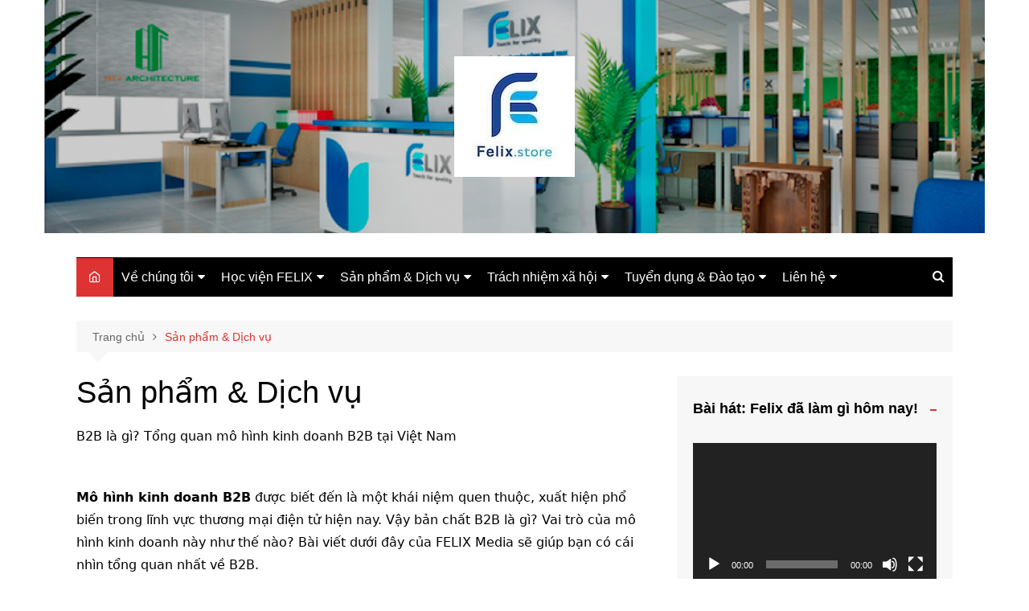

--- FILE ---
content_type: text/html; charset=UTF-8
request_url: https://felixgroup.vn/khach-hang-2/
body_size: 21872
content:
<!doctype html><html lang="vi"><head><meta charset="UTF-8"><meta name="viewport" content="width=device-width, initial-scale=1"><link rel="profile" href="http://gmpg.org/xfn/11"><title>Sản phẩm &#038; Dịch vụ &#8211; Công ty Cổ phần Giải pháp Công nghệ Felix</title><meta name='robots' content='max-image-preview:large' /><link rel="alternate" type="application/rss+xml" title="Dòng thông tin Công ty Cổ phần Giải pháp Công nghệ Felix &raquo;" href="https://felixgroup.vn/feed/" /><link rel="alternate" type="application/rss+xml" title="Dòng phản hồi Công ty Cổ phần Giải pháp Công nghệ Felix &raquo;" href="https://felixgroup.vn/comments/feed/" /> <script defer src="[data-uri]"></script> <style type="text/css">img.wp-smiley,
img.emoji {
	display: inline !important;
	border: none !important;
	box-shadow: none !important;
	height: 1em !important;
	width: 1em !important;
	margin: 0 0.07em !important;
	vertical-align: -0.1em !important;
	background: none !important;
	padding: 0 !important;
}</style><link rel='stylesheet' id='wp-block-library-css' href='https://felixgroup.vn/wp-includes/css/dist/block-library/style.min.css?ver=6.3.7' type='text/css' media='all' /><style id='wp-block-library-theme-inline-css' type='text/css'>.wp-block-audio figcaption{color:#555;font-size:13px;text-align:center}.is-dark-theme .wp-block-audio figcaption{color:hsla(0,0%,100%,.65)}.wp-block-audio{margin:0 0 1em}.wp-block-code{border:1px solid #ccc;border-radius:4px;font-family:Menlo,Consolas,monaco,monospace;padding:.8em 1em}.wp-block-embed figcaption{color:#555;font-size:13px;text-align:center}.is-dark-theme .wp-block-embed figcaption{color:hsla(0,0%,100%,.65)}.wp-block-embed{margin:0 0 1em}.blocks-gallery-caption{color:#555;font-size:13px;text-align:center}.is-dark-theme .blocks-gallery-caption{color:hsla(0,0%,100%,.65)}.wp-block-image figcaption{color:#555;font-size:13px;text-align:center}.is-dark-theme .wp-block-image figcaption{color:hsla(0,0%,100%,.65)}.wp-block-image{margin:0 0 1em}.wp-block-pullquote{border-bottom:4px solid;border-top:4px solid;color:currentColor;margin-bottom:1.75em}.wp-block-pullquote cite,.wp-block-pullquote footer,.wp-block-pullquote__citation{color:currentColor;font-size:.8125em;font-style:normal;text-transform:uppercase}.wp-block-quote{border-left:.25em solid;margin:0 0 1.75em;padding-left:1em}.wp-block-quote cite,.wp-block-quote footer{color:currentColor;font-size:.8125em;font-style:normal;position:relative}.wp-block-quote.has-text-align-right{border-left:none;border-right:.25em solid;padding-left:0;padding-right:1em}.wp-block-quote.has-text-align-center{border:none;padding-left:0}.wp-block-quote.is-large,.wp-block-quote.is-style-large,.wp-block-quote.is-style-plain{border:none}.wp-block-search .wp-block-search__label{font-weight:700}.wp-block-search__button{border:1px solid #ccc;padding:.375em .625em}:where(.wp-block-group.has-background){padding:1.25em 2.375em}.wp-block-separator.has-css-opacity{opacity:.4}.wp-block-separator{border:none;border-bottom:2px solid;margin-left:auto;margin-right:auto}.wp-block-separator.has-alpha-channel-opacity{opacity:1}.wp-block-separator:not(.is-style-wide):not(.is-style-dots){width:100px}.wp-block-separator.has-background:not(.is-style-dots){border-bottom:none;height:1px}.wp-block-separator.has-background:not(.is-style-wide):not(.is-style-dots){height:2px}.wp-block-table{margin:0 0 1em}.wp-block-table td,.wp-block-table th{word-break:normal}.wp-block-table figcaption{color:#555;font-size:13px;text-align:center}.is-dark-theme .wp-block-table figcaption{color:hsla(0,0%,100%,.65)}.wp-block-video figcaption{color:#555;font-size:13px;text-align:center}.is-dark-theme .wp-block-video figcaption{color:hsla(0,0%,100%,.65)}.wp-block-video{margin:0 0 1em}.wp-block-template-part.has-background{margin-bottom:0;margin-top:0;padding:1.25em 2.375em}</style><style id='classic-theme-styles-inline-css' type='text/css'>/*! This file is auto-generated */
.wp-block-button__link{color:#fff;background-color:#32373c;border-radius:9999px;box-shadow:none;text-decoration:none;padding:calc(.667em + 2px) calc(1.333em + 2px);font-size:1.125em}.wp-block-file__button{background:#32373c;color:#fff;text-decoration:none}</style><style id='global-styles-inline-css' type='text/css'>body{--wp--preset--color--black: #000000;--wp--preset--color--cyan-bluish-gray: #abb8c3;--wp--preset--color--white: #ffffff;--wp--preset--color--pale-pink: #f78da7;--wp--preset--color--vivid-red: #cf2e2e;--wp--preset--color--luminous-vivid-orange: #ff6900;--wp--preset--color--luminous-vivid-amber: #fcb900;--wp--preset--color--light-green-cyan: #7bdcb5;--wp--preset--color--vivid-green-cyan: #00d084;--wp--preset--color--pale-cyan-blue: #8ed1fc;--wp--preset--color--vivid-cyan-blue: #0693e3;--wp--preset--color--vivid-purple: #9b51e0;--wp--preset--gradient--vivid-cyan-blue-to-vivid-purple: linear-gradient(135deg,rgba(6,147,227,1) 0%,rgb(155,81,224) 100%);--wp--preset--gradient--light-green-cyan-to-vivid-green-cyan: linear-gradient(135deg,rgb(122,220,180) 0%,rgb(0,208,130) 100%);--wp--preset--gradient--luminous-vivid-amber-to-luminous-vivid-orange: linear-gradient(135deg,rgba(252,185,0,1) 0%,rgba(255,105,0,1) 100%);--wp--preset--gradient--luminous-vivid-orange-to-vivid-red: linear-gradient(135deg,rgba(255,105,0,1) 0%,rgb(207,46,46) 100%);--wp--preset--gradient--very-light-gray-to-cyan-bluish-gray: linear-gradient(135deg,rgb(238,238,238) 0%,rgb(169,184,195) 100%);--wp--preset--gradient--cool-to-warm-spectrum: linear-gradient(135deg,rgb(74,234,220) 0%,rgb(151,120,209) 20%,rgb(207,42,186) 40%,rgb(238,44,130) 60%,rgb(251,105,98) 80%,rgb(254,248,76) 100%);--wp--preset--gradient--blush-light-purple: linear-gradient(135deg,rgb(255,206,236) 0%,rgb(152,150,240) 100%);--wp--preset--gradient--blush-bordeaux: linear-gradient(135deg,rgb(254,205,165) 0%,rgb(254,45,45) 50%,rgb(107,0,62) 100%);--wp--preset--gradient--luminous-dusk: linear-gradient(135deg,rgb(255,203,112) 0%,rgb(199,81,192) 50%,rgb(65,88,208) 100%);--wp--preset--gradient--pale-ocean: linear-gradient(135deg,rgb(255,245,203) 0%,rgb(182,227,212) 50%,rgb(51,167,181) 100%);--wp--preset--gradient--electric-grass: linear-gradient(135deg,rgb(202,248,128) 0%,rgb(113,206,126) 100%);--wp--preset--gradient--midnight: linear-gradient(135deg,rgb(2,3,129) 0%,rgb(40,116,252) 100%);--wp--preset--font-size--small: 16px;--wp--preset--font-size--medium: 28px;--wp--preset--font-size--large: 32px;--wp--preset--font-size--x-large: 42px;--wp--preset--font-size--larger: 38px;--wp--preset--spacing--20: 0.44rem;--wp--preset--spacing--30: 0.67rem;--wp--preset--spacing--40: 1rem;--wp--preset--spacing--50: 1.5rem;--wp--preset--spacing--60: 2.25rem;--wp--preset--spacing--70: 3.38rem;--wp--preset--spacing--80: 5.06rem;--wp--preset--shadow--natural: 6px 6px 9px rgba(0, 0, 0, 0.2);--wp--preset--shadow--deep: 12px 12px 50px rgba(0, 0, 0, 0.4);--wp--preset--shadow--sharp: 6px 6px 0px rgba(0, 0, 0, 0.2);--wp--preset--shadow--outlined: 6px 6px 0px -3px rgba(255, 255, 255, 1), 6px 6px rgba(0, 0, 0, 1);--wp--preset--shadow--crisp: 6px 6px 0px rgba(0, 0, 0, 1);}:where(.is-layout-flex){gap: 0.5em;}:where(.is-layout-grid){gap: 0.5em;}body .is-layout-flow > .alignleft{float: left;margin-inline-start: 0;margin-inline-end: 2em;}body .is-layout-flow > .alignright{float: right;margin-inline-start: 2em;margin-inline-end: 0;}body .is-layout-flow > .aligncenter{margin-left: auto !important;margin-right: auto !important;}body .is-layout-constrained > .alignleft{float: left;margin-inline-start: 0;margin-inline-end: 2em;}body .is-layout-constrained > .alignright{float: right;margin-inline-start: 2em;margin-inline-end: 0;}body .is-layout-constrained > .aligncenter{margin-left: auto !important;margin-right: auto !important;}body .is-layout-constrained > :where(:not(.alignleft):not(.alignright):not(.alignfull)){max-width: var(--wp--style--global--content-size);margin-left: auto !important;margin-right: auto !important;}body .is-layout-constrained > .alignwide{max-width: var(--wp--style--global--wide-size);}body .is-layout-flex{display: flex;}body .is-layout-flex{flex-wrap: wrap;align-items: center;}body .is-layout-flex > *{margin: 0;}body .is-layout-grid{display: grid;}body .is-layout-grid > *{margin: 0;}:where(.wp-block-columns.is-layout-flex){gap: 2em;}:where(.wp-block-columns.is-layout-grid){gap: 2em;}:where(.wp-block-post-template.is-layout-flex){gap: 1.25em;}:where(.wp-block-post-template.is-layout-grid){gap: 1.25em;}.has-black-color{color: var(--wp--preset--color--black) !important;}.has-cyan-bluish-gray-color{color: var(--wp--preset--color--cyan-bluish-gray) !important;}.has-white-color{color: var(--wp--preset--color--white) !important;}.has-pale-pink-color{color: var(--wp--preset--color--pale-pink) !important;}.has-vivid-red-color{color: var(--wp--preset--color--vivid-red) !important;}.has-luminous-vivid-orange-color{color: var(--wp--preset--color--luminous-vivid-orange) !important;}.has-luminous-vivid-amber-color{color: var(--wp--preset--color--luminous-vivid-amber) !important;}.has-light-green-cyan-color{color: var(--wp--preset--color--light-green-cyan) !important;}.has-vivid-green-cyan-color{color: var(--wp--preset--color--vivid-green-cyan) !important;}.has-pale-cyan-blue-color{color: var(--wp--preset--color--pale-cyan-blue) !important;}.has-vivid-cyan-blue-color{color: var(--wp--preset--color--vivid-cyan-blue) !important;}.has-vivid-purple-color{color: var(--wp--preset--color--vivid-purple) !important;}.has-black-background-color{background-color: var(--wp--preset--color--black) !important;}.has-cyan-bluish-gray-background-color{background-color: var(--wp--preset--color--cyan-bluish-gray) !important;}.has-white-background-color{background-color: var(--wp--preset--color--white) !important;}.has-pale-pink-background-color{background-color: var(--wp--preset--color--pale-pink) !important;}.has-vivid-red-background-color{background-color: var(--wp--preset--color--vivid-red) !important;}.has-luminous-vivid-orange-background-color{background-color: var(--wp--preset--color--luminous-vivid-orange) !important;}.has-luminous-vivid-amber-background-color{background-color: var(--wp--preset--color--luminous-vivid-amber) !important;}.has-light-green-cyan-background-color{background-color: var(--wp--preset--color--light-green-cyan) !important;}.has-vivid-green-cyan-background-color{background-color: var(--wp--preset--color--vivid-green-cyan) !important;}.has-pale-cyan-blue-background-color{background-color: var(--wp--preset--color--pale-cyan-blue) !important;}.has-vivid-cyan-blue-background-color{background-color: var(--wp--preset--color--vivid-cyan-blue) !important;}.has-vivid-purple-background-color{background-color: var(--wp--preset--color--vivid-purple) !important;}.has-black-border-color{border-color: var(--wp--preset--color--black) !important;}.has-cyan-bluish-gray-border-color{border-color: var(--wp--preset--color--cyan-bluish-gray) !important;}.has-white-border-color{border-color: var(--wp--preset--color--white) !important;}.has-pale-pink-border-color{border-color: var(--wp--preset--color--pale-pink) !important;}.has-vivid-red-border-color{border-color: var(--wp--preset--color--vivid-red) !important;}.has-luminous-vivid-orange-border-color{border-color: var(--wp--preset--color--luminous-vivid-orange) !important;}.has-luminous-vivid-amber-border-color{border-color: var(--wp--preset--color--luminous-vivid-amber) !important;}.has-light-green-cyan-border-color{border-color: var(--wp--preset--color--light-green-cyan) !important;}.has-vivid-green-cyan-border-color{border-color: var(--wp--preset--color--vivid-green-cyan) !important;}.has-pale-cyan-blue-border-color{border-color: var(--wp--preset--color--pale-cyan-blue) !important;}.has-vivid-cyan-blue-border-color{border-color: var(--wp--preset--color--vivid-cyan-blue) !important;}.has-vivid-purple-border-color{border-color: var(--wp--preset--color--vivid-purple) !important;}.has-vivid-cyan-blue-to-vivid-purple-gradient-background{background: var(--wp--preset--gradient--vivid-cyan-blue-to-vivid-purple) !important;}.has-light-green-cyan-to-vivid-green-cyan-gradient-background{background: var(--wp--preset--gradient--light-green-cyan-to-vivid-green-cyan) !important;}.has-luminous-vivid-amber-to-luminous-vivid-orange-gradient-background{background: var(--wp--preset--gradient--luminous-vivid-amber-to-luminous-vivid-orange) !important;}.has-luminous-vivid-orange-to-vivid-red-gradient-background{background: var(--wp--preset--gradient--luminous-vivid-orange-to-vivid-red) !important;}.has-very-light-gray-to-cyan-bluish-gray-gradient-background{background: var(--wp--preset--gradient--very-light-gray-to-cyan-bluish-gray) !important;}.has-cool-to-warm-spectrum-gradient-background{background: var(--wp--preset--gradient--cool-to-warm-spectrum) !important;}.has-blush-light-purple-gradient-background{background: var(--wp--preset--gradient--blush-light-purple) !important;}.has-blush-bordeaux-gradient-background{background: var(--wp--preset--gradient--blush-bordeaux) !important;}.has-luminous-dusk-gradient-background{background: var(--wp--preset--gradient--luminous-dusk) !important;}.has-pale-ocean-gradient-background{background: var(--wp--preset--gradient--pale-ocean) !important;}.has-electric-grass-gradient-background{background: var(--wp--preset--gradient--electric-grass) !important;}.has-midnight-gradient-background{background: var(--wp--preset--gradient--midnight) !important;}.has-small-font-size{font-size: var(--wp--preset--font-size--small) !important;}.has-medium-font-size{font-size: var(--wp--preset--font-size--medium) !important;}.has-large-font-size{font-size: var(--wp--preset--font-size--large) !important;}.has-x-large-font-size{font-size: var(--wp--preset--font-size--x-large) !important;}
.wp-block-navigation a:where(:not(.wp-element-button)){color: inherit;}
:where(.wp-block-post-template.is-layout-flex){gap: 1.25em;}:where(.wp-block-post-template.is-layout-grid){gap: 1.25em;}
:where(.wp-block-columns.is-layout-flex){gap: 2em;}:where(.wp-block-columns.is-layout-grid){gap: 2em;}
.wp-block-pullquote{font-size: 1.5em;line-height: 1.6;}</style><link rel='stylesheet' id='contact-form-7-css' href='https://felixgroup.vn/wp-content/cache/autoptimize/autoptimize_single_3fd2afa98866679439097f4ab102fe0a.php?ver=5.9.8' type='text/css' media='all' /><link rel='stylesheet' id='cmplz-general-css' href='https://felixgroup.vn/wp-content/plugins/complianz-gdpr/assets/css/cookieblocker.min.css?ver=1714907198' type='text/css' media='all' /><link rel='stylesheet' id='cream-magazine-style-css' href='https://felixgroup.vn/wp-content/themes/cream-magazine/style.css?ver=2.1.7' type='text/css' media='all' /><link rel='stylesheet' id='fontAwesome-4-css' href='https://felixgroup.vn/wp-content/themes/cream-magazine/assets/dist/fonts/fontAwesome/fontAwesome.min.css?ver=2.1.7' type='text/css' media='all' /><link rel='stylesheet' id='feather-icons-css' href='https://felixgroup.vn/wp-content/themes/cream-magazine/assets/dist/fonts/feather/feather.min.css?ver=2.1.7' type='text/css' media='all' /><link rel='stylesheet' id='cream-magazine-main-css' href='https://felixgroup.vn/wp-content/cache/autoptimize/autoptimize_single_4e1f79fd112f61e50216a11b05fc5afb.php?ver=2.1.7' type='text/css' media='all' /><link rel='stylesheet' id='universal-google-adsense-and-ads-manager-css' href='https://felixgroup.vn/wp-content/cache/autoptimize/autoptimize_single_7d32f6b8dd4050240131eb5824236efa.php?ver=1.1.8' type='text/css' media='all' /> <script type='text/javascript' src='https://felixgroup.vn/wp-includes/js/jquery/jquery.min.js?ver=3.7.0' id='jquery-core-js'></script> <script defer type='text/javascript' src='https://felixgroup.vn/wp-includes/js/jquery/jquery-migrate.min.js?ver=3.4.1' id='jquery-migrate-js'></script> <link rel="https://api.w.org/" href="https://felixgroup.vn/wp-json/" /><link rel="alternate" type="application/json" href="https://felixgroup.vn/wp-json/wp/v2/pages/2574" /><link rel="EditURI" type="application/rsd+xml" title="RSD" href="https://felixgroup.vn/xmlrpc.php?rsd" /><meta name="generator" content="WordPress 6.3.7" /><link rel="canonical" href="https://felixgroup.vn/khach-hang-2/" /><link rel='shortlink' href='https://felixgroup.vn/?p=2574' /><link rel="alternate" type="application/json+oembed" href="https://felixgroup.vn/wp-json/oembed/1.0/embed?url=https%3A%2F%2Ffelixgroup.vn%2Fkhach-hang-2%2F" /><link rel="alternate" type="text/xml+oembed" href="https://felixgroup.vn/wp-json/oembed/1.0/embed?url=https%3A%2F%2Ffelixgroup.vn%2Fkhach-hang-2%2F&#038;format=xml" /><style></style><style>a:focus{outline:none !important;}a:hover{text-decoration:none !important;}button,input[type="button"],input[type="reset"],input[type="submit"],.primary-navigation > ul > li.home-btn,.cm_header_lay_three .primary-navigation > ul > li.home-btn,.news_ticker_wrap .ticker_head,#toTop,.section-title h2::after,.sidebar-widget-area .widget .widget-title h2::after,.footer-widget-container .widget .widget-title h2::after,#comments div#respond h3#reply-title::after,#comments h2.comments-title:after,.post_tags a,.owl-carousel .owl-nav button.owl-prev,.owl-carousel .owl-nav button.owl-next,.cm_author_widget .author-detail-link a,.error_foot form input[type="submit"],.widget_search form input[type="submit"],.header-search-container input[type="submit"],.trending_widget_carousel .owl-dots button.owl-dot,.pagination .page-numbers.current,.post-navigation .nav-links .nav-previous a,.post-navigation .nav-links .nav-next a,#comments form input[type="submit"],footer .widget.widget_search form input[type="submit"]:hover,.widget_product_search .woocommerce-product-search button[type="submit"],.woocommerce ul.products li.product .button,.woocommerce .woocommerce-pagination ul.page-numbers li span.current,.woocommerce .product div.summary .cart button.single_add_to_cart_button,.woocommerce .product div.woocommerce-tabs div.panel #reviews #review_form_wrapper .comment-form p.form-submit .submit,.woocommerce .product section.related > h2::after,.woocommerce .cart .button:hover,.woocommerce .cart .button:focus,.woocommerce .cart input.button:hover,.woocommerce .cart input.button:focus,.woocommerce #respond input#submit:hover,.woocommerce #respond input#submit:focus,.woocommerce button.button:hover,.woocommerce button.button:focus,.woocommerce input.button:hover,.woocommerce input.button:focus,.woocommerce #respond input#submit.alt:hover,.woocommerce a.button.alt:hover,.woocommerce button.button.alt:hover,.woocommerce input.button.alt:hover,.woocommerce a.remove:hover,.woocommerce-account .woocommerce-MyAccount-navigation ul li.is-active a,.woocommerce a.button:hover,.woocommerce a.button:focus,.widget_product_tag_cloud .tagcloud a:hover,.widget_product_tag_cloud .tagcloud a:focus,.woocommerce .widget_price_filter .price_slider_wrapper .ui-slider .ui-slider-handle,.error_page_top_portion,.primary-navigation ul li a span.menu-item-description{background-color:#dd3333}a:hover,.post_title h2 a:hover,.post_title h2 a:focus,.post_meta li a:hover,.post_meta li a:focus,ul.social-icons li a[href*=".com"]:hover::before,.ticker_carousel .owl-nav button.owl-prev i,.ticker_carousel .owl-nav button.owl-next i,.news_ticker_wrap .ticker_items .item a:hover,.news_ticker_wrap .ticker_items .item a:focus,.cm_banner .post_title h2 a:hover,.cm_banner .post_meta li a:hover,.cm_middle_post_widget_one .post_title h2 a:hover,.cm_middle_post_widget_one .post_meta li a:hover,.cm_middle_post_widget_three .post_thumb .post-holder a:hover,.cm_middle_post_widget_three .post_thumb .post-holder a:focus,.cm_middle_post_widget_six .middle_widget_six_carousel .item .card .card_content a:hover,.cm_middle_post_widget_six .middle_widget_six_carousel .item .card .card_content a:focus,.cm_post_widget_twelve .card .post-holder a:hover,.cm_post_widget_twelve .card .post-holder a:focus,.cm_post_widget_seven .card .card_content a:hover,.cm_post_widget_seven .card .card_content a:focus,.copyright_section a:hover,.footer_nav ul li a:hover,.breadcrumb ul li:last-child span,.pagination .page-numbers:hover,#comments ol.comment-list li article footer.comment-meta .comment-metadata span.edit-link a:hover,#comments ol.comment-list li article .reply a:hover,.social-share ul li a:hover,ul.social-icons li a:hover,ul.social-icons li a:focus,.woocommerce ul.products li.product a:hover,.woocommerce ul.products li.product .price,.woocommerce .woocommerce-pagination ul.page-numbers li a.page-numbers:hover,.woocommerce div.product p.price,.woocommerce div.product span.price,.video_section .video_details .post_title h2 a:hover,.primary-navigation.dark li a:hover,footer .footer_inner a:hover,.footer-widget-container ul.post_meta li:hover span,.footer-widget-container ul.post_meta li:hover a,ul.post_meta li a:hover,.cm-post-widget-two .big-card .post-holder .post_title h2 a:hover,.cm-post-widget-two .big-card .post_meta li a:hover,.copyright_section .copyrights a,.breadcrumb ul li a:hover,.breadcrumb ul li a:hover span{color:#dd3333}.ticker_carousel .owl-nav button.owl-prev,.ticker_carousel .owl-nav button.owl-next,.error_foot form input[type="submit"],.widget_search form input[type="submit"],.pagination .page-numbers:hover,#comments form input[type="submit"],.social-share ul li a:hover,.header-search-container .search-form-entry,.widget_product_search .woocommerce-product-search button[type="submit"],.woocommerce .woocommerce-pagination ul.page-numbers li span.current,.woocommerce .woocommerce-pagination ul.page-numbers li a.page-numbers:hover,.woocommerce a.remove:hover,.ticker_carousel .owl-nav button.owl-prev:hover,.ticker_carousel .owl-nav button.owl-next:hover,footer .widget.widget_search form input[type="submit"]:hover,.trending_widget_carousel .owl-dots button.owl-dot,.the_content blockquote,.widget_tag_cloud .tagcloud a:hover{border-color:#dd3333}header .mask{background-color:rgba(0,0,0,0.2);}header.cm-header-style-one{background-image:url(https://felixgroup.vn/wp-content/uploads/2021/04/cropped-Anh-chup-Man-hinh-2021-04-26-luc-11.12.52-SA.png);}.site-description{color:#000000;}body{font-family:Arial,sans-serif;font-weight:inherit;}h1,h2,h3,h4,h5,h6,.site-title{font-family:Arial,sans-serif;font-weight:inherit;}.entry_cats ul.post-categories li a{background-color:#FF3D00;color:#fff;}.entry_cats ul.post-categories li a:hover{background-color:#010101;color:#fff;}.the_content a{color:#FF3D00;}.the_content a:hover{color:#010101;}.post-display-grid .card_content .cm-post-excerpt{margin-top:15px;}</style><style type="text/css">.site-title,
				.site-description {
					position: absolute;
					clip: rect(1px, 1px, 1px, 1px);
				}</style><link rel="icon" href="https://felixgroup.vn/wp-content/uploads/2021/02/cropped-74527627_109651660487875_7248474794876731392_n-1-32x32.jpg" sizes="32x32" /><link rel="icon" href="https://felixgroup.vn/wp-content/uploads/2021/02/cropped-74527627_109651660487875_7248474794876731392_n-1-192x192.jpg" sizes="192x192" /><link rel="apple-touch-icon" href="https://felixgroup.vn/wp-content/uploads/2021/02/cropped-74527627_109651660487875_7248474794876731392_n-1-180x180.jpg" /><meta name="msapplication-TileImage" content="https://felixgroup.vn/wp-content/uploads/2021/02/cropped-74527627_109651660487875_7248474794876731392_n-1-270x270.jpg" /></head><body class="page-template-default page page-id-2574 wp-custom-logo wp-embed-responsive right-sidebar boxed"> <a class="skip-link screen-reader-text" href="#content">Chuyển đến phần nội dung</a><div class="page-wrapper"><header class="general-header cm_header-five"><div class="top-header" style="background-image: url(https://felixgroup.vn/wp-content/uploads/2021/04/cropped-Anh-chup-Man-hinh-2021-04-26-luc-11.12.52-SA.png);"><div class="logo-container"><div class="logo"> <a href="https://felixgroup.vn/" class="custom-logo-link" rel="home"><img width="150" height="150" src="https://felixgroup.vn/wp-content/uploads/2024/05/cropped-cropped-Ban-sao-logo-Felix.store_.jpg" class="custom-logo" alt="Công ty Cổ phần Giải pháp Công nghệ Felix" decoding="async" /></a></div></div><div class="mask"></div></div><div class="navigation-container"><div class="cm-container"><nav class="main-navigation"><div id="main-nav" class="primary-navigation"><ul id="menu-menu-chinh" class=""><li class="home-btn"><a href="https://felixgroup.vn/"><i class="feather icon-home" aria-hidden="true"></i></a></li><li id="menu-item-3124" class="menu-item menu-item-type-post_type menu-item-object-page menu-item-has-children menu-item-3124"><a href="https://felixgroup.vn/ve-chung-toi-2/">Về chúng tôi</a><ul class="sub-menu"><li id="menu-item-1766" class="menu-item menu-item-type-post_type menu-item-object-page menu-item-home menu-item-1766"><a href="https://felixgroup.vn/logo-slogan/">Logo – Slogan</a></li><li id="menu-item-3106" class="menu-item menu-item-type-post_type menu-item-object-post menu-item-has-children menu-item-3106"><a href="https://felixgroup.vn/ve-chung-toi/su-menh-tam-nhin-linh-vuc-hoat-dong-felix-store/">Sứ mệnh – Tầm nhìn – Lĩnh vực hoạt động</a><ul class="sub-menu"><li id="menu-item-3119" class="menu-item menu-item-type-post_type menu-item-object-post menu-item-3119"><a href="https://felixgroup.vn/ve-chung-toi/he-sinh-thai-phuc-vu-doanh-nghiep-cua-felix-store/">Hệ sinh thái phục vụ Doanh nghiệp của Felix.store</a></li></ul></li><li id="menu-item-2146" class="menu-item menu-item-type-post_type menu-item-object-page menu-item-2146"><a href="https://felixgroup.vn/danh-cho-vip-buyers/">Dành cho VIP Buyers</a></li><li id="menu-item-2147" class="menu-item menu-item-type-post_type menu-item-object-page menu-item-2147"><a href="https://felixgroup.vn/danh-cho-suppliers/">Dành cho Gold Suppliers</a></li><li id="menu-item-2515" class="menu-item menu-item-type-post_type menu-item-object-post menu-item-2515"><a href="https://felixgroup.vn/san-tmdt/nguoi-dung-felix-flatform/">Người dùng FELIX FLATFORM</a></li><li id="menu-item-1763" class="menu-item menu-item-type-post_type menu-item-object-page menu-item-1763"><a href="https://felixgroup.vn/san-tmdt/">Felix B2S2C E-commerce Flatform</a></li><li id="menu-item-2570" class="menu-item menu-item-type-post_type menu-item-object-page menu-item-2570"><a href="https://felixgroup.vn/nguyen-van-toan-co-la-ai/">Nguyễn Văn Toàn Cơ là ai?</a></li><li id="menu-item-2235" class="menu-item menu-item-type-post_type menu-item-object-page menu-item-2235"><a href="https://felixgroup.vn/nhan-su-chu-chot/">Nhân sự chủ chốt</a></li><li id="menu-item-2631" class="menu-item menu-item-type-post_type menu-item-object-post menu-item-2631"><a href="https://felixgroup.vn/hoc-vien/felix-growth-timeline/">FELIX Growth Timeline</a></li><li id="menu-item-2399" class="menu-item menu-item-type-post_type menu-item-object-post menu-item-2399"><a href="https://felixgroup.vn/ve-chung-toi/gioi-thieu/">Giới thiệu chung</a></li><li id="menu-item-2234" class="menu-item menu-item-type-post_type menu-item-object-page menu-item-2234"><a href="https://felixgroup.vn/giai-thuong-danh-hieu/">Giải thưởng – Danh hiệu</a></li><li id="menu-item-2945" class="menu-item menu-item-type-post_type menu-item-object-post menu-item-2945"><a href="https://felixgroup.vn/ve-chung-toi/chao-mung-nha-ban-hang-va-nha-mua-hang-den-voi-felix-store-cho-si-so-1-danh-cho-san-pham-viet-nam/">Chào mừng Nhà bán hàng và Nhà mua hàng đến với Felix.store – Chợ sỉ số 1 dành cho sản phẩm Việt Nam!</a></li><li id="menu-item-2427" class="menu-item menu-item-type-post_type menu-item-object-post menu-item-2427"><a href="https://felixgroup.vn/hoc-vien/ve-chung-toi-about-felix-b2b-e-commerce/">Về chúng tôi – About Felix B2B E-Commerce</a></li></ul></li><li id="menu-item-1764" class="menu-item menu-item-type-post_type menu-item-object-page menu-item-has-children menu-item-1764"><a href="https://felixgroup.vn/hoc-vien/">Học viện FELIX</a><ul class="sub-menu"><li id="menu-item-2134" class="menu-item menu-item-type-post_type menu-item-object-post menu-item-2134"><a href="https://felixgroup.vn/san-pham-dich-vu/khoa-hoc-ke-toan-danh-cho-chu-doanh-nghiep/">KHÓA HỌC KẾ TOÁN DÀNH CHO CHỦ DOANH NGHIỆP</a></li><li id="menu-item-2135" class="menu-item menu-item-type-post_type menu-item-object-post menu-item-2135"><a href="https://felixgroup.vn/san-pham-dich-vu/khoa-hoc-chay-quang-cao-facebook/">KHÓA HỌC CHẠY QUẢNG CÁO FACEBOOK</a></li><li id="menu-item-2136" class="menu-item menu-item-type-post_type menu-item-object-post menu-item-2136"><a href="https://felixgroup.vn/san-pham-dich-vu/khoa-hoc-kinh-doanh-bao-hiem-tren-thuong-mai-dien-tu-b2b/">KHÓA HỌC KINH DOANH BẢO HIỂM TRÊN THƯƠNG MẠI ĐIỆN TỬ B2B</a></li><li id="menu-item-2137" class="menu-item menu-item-type-post_type menu-item-object-post menu-item-2137"><a href="https://felixgroup.vn/san-pham-dich-vu/khoa-hoc-ban-hang-thuong-mai-dien-tu-b2b/">KHÓA HỌC BÁN HÀNG THƯƠNG MẠI ĐIỆN TỬ B2B</a></li></ul></li><li id="menu-item-2578" class="menu-item menu-item-type-post_type menu-item-object-page current-menu-item page_item page-item-2574 current_page_item menu-item-has-children menu-item-2578"><a href="https://felixgroup.vn/khach-hang-2/" aria-current="page">Sản phẩm &#038; Dịch vụ</a><ul class="sub-menu"><li id="menu-item-2595" class="menu-item menu-item-type-post_type menu-item-object-post menu-item-2595"><a href="https://felixgroup.vn/hoc-vien/khach-hang-b2b/">Khách hàng B2B</a></li><li id="menu-item-2594" class="menu-item menu-item-type-post_type menu-item-object-post menu-item-2594"><a href="https://felixgroup.vn/hoc-vien/khach-hang-b2c/">Khách hàng B2C</a></li><li id="menu-item-2593" class="menu-item menu-item-type-post_type menu-item-object-post menu-item-2593"><a href="https://felixgroup.vn/hoc-vien/khach-hang-s2b/">Khách hàng S2B</a></li><li id="menu-item-2592" class="menu-item menu-item-type-post_type menu-item-object-post menu-item-2592"><a href="https://felixgroup.vn/hoc-vien/khach-hang-s2c/">Khách hàng S2C</a></li></ul></li><li id="menu-item-1906" class="menu-item menu-item-type-post_type menu-item-object-page menu-item-has-children menu-item-1906"><a href="https://felixgroup.vn/goc-nhan-su/">Trách nhiệm xã hội</a><ul class="sub-menu"><li id="menu-item-2755" class="menu-item menu-item-type-post_type menu-item-object-page menu-item-2755"><a href="https://felixgroup.vn/quyet-dinh-ky-luat-lao-dong/">Quyết định kỷ luật lao động</a></li><li id="menu-item-2217" class="menu-item menu-item-type-post_type menu-item-object-page menu-item-has-children menu-item-2217"><a href="https://felixgroup.vn/tuyen-dung/">Tuyển dụng</a><ul class="sub-menu"><li id="menu-item-2164" class="menu-item menu-item-type-post_type menu-item-object-post menu-item-2164"><a href="https://felixgroup.vn/hoc-vien/thong-bao-tuyen-dung-thang-08-2022/">Thông báo tuyển dụng tháng 08.2022</a></li><li id="menu-item-1806" class="menu-item menu-item-type-post_type menu-item-object-page menu-item-1806"><a href="https://felixgroup.vn/doi-tac-kinh-doanh/">Thông báo tuyển dụng tháng 4.2022</a></li></ul></li><li id="menu-item-2216" class="menu-item menu-item-type-post_type menu-item-object-page menu-item-has-children menu-item-2216"><a href="https://felixgroup.vn/tan-man-ky-yeu/">Tản mạn – Kỷ yếu</a><ul class="sub-menu"><li id="menu-item-2369" class="menu-item menu-item-type-post_type menu-item-object-page menu-item-2369"><a href="https://felixgroup.vn/tan-man-2022/">Tản mạn 2022</a></li><li id="menu-item-2189" class="menu-item menu-item-type-post_type menu-item-object-page menu-item-2189"><a href="https://felixgroup.vn/ky-yeu-thang-07-2022/">Kỷ yếu tháng 07.2022</a></li><li id="menu-item-2100" class="menu-item menu-item-type-post_type menu-item-object-page menu-item-2100"><a href="https://felixgroup.vn/tan-man-thang-6-2022/">Tản mạn tháng 6-2022</a></li><li id="menu-item-1910" class="menu-item menu-item-type-post_type menu-item-object-page menu-item-1910"><a href="https://felixgroup.vn/tan-man-thang-5-2022/">Tản mạn tháng 5-2022</a></li></ul></li></ul></li><li id="menu-item-2211" class="menu-item menu-item-type-post_type menu-item-object-page menu-item-has-children menu-item-2211"><a href="https://felixgroup.vn/doi-tac-phat-trien/">Tuyển dụng &#038; Đào tạo</a><ul class="sub-menu"><li id="menu-item-2790" class="menu-item menu-item-type-post_type menu-item-object-page menu-item-has-children menu-item-2790"><a href="https://felixgroup.vn/doi-tac-chien-luoc-3/">Đối tác chiến lược</a><ul class="sub-menu"><li id="menu-item-2851" class="menu-item menu-item-type-post_type menu-item-object-post menu-item-2851"><a href="https://felixgroup.vn/tin-tuc/quyet-dinh-thanh-lap-trung-tam-thuong-mai-dien-tu-va-nghien-cuu-ung-dung-kinh-te-so-thuoc-vfaea/">Quyết định thành lập Trung tâm Thương mại điện tử và Nghiên cứu ứng dụng Kinh tế số thuộc VFAEA</a></li><li id="menu-item-2797" class="menu-item menu-item-type-post_type menu-item-object-post menu-item-2797"><a href="https://felixgroup.vn/ve-chung-toi/cpl-media-chinh-thuc-tro-thanh-co-dong-chien-luoc-cua-felix-group-mo-ra-co-hoi-phat-trien-cho-san-tmdt-felix-store/">CPL Media chính thức trở thành cổ đông chiến lược của Felix Group, mở ra cơ hội phát triển cho Sàn TMĐT Felix.Store</a></li></ul></li><li id="menu-item-2548" class="menu-item menu-item-type-post_type menu-item-object-post menu-item-2548"><a href="https://felixgroup.vn/hoc-vien/doi-tac-kinh-doanh-felix-business-partner/">Đối tác kinh doanh – Felix Business Partner</a></li><li id="menu-item-2227" class="menu-item menu-item-type-post_type menu-item-object-page menu-item-has-children menu-item-2227"><a href="https://felixgroup.vn/cac-so-ban-nganh/">Các sở ban ngành</a><ul class="sub-menu"><li id="menu-item-2836" class="menu-item menu-item-type-post_type menu-item-object-post menu-item-2836"><a href="https://felixgroup.vn/ve-chung-toi/le-ky-ket-ban-ghi-nho-phoi-hop-giua-so-nnpt-tinh-tay-ninh-va-felix/">Lễ ký kết bản ghi nhớ phối hợp giữa Sở NN&#038;PTNT Tỉnh Tây Ninh và FELIX</a></li></ul></li><li id="menu-item-2228" class="menu-item menu-item-type-post_type menu-item-object-page menu-item-has-children menu-item-2228"><a href="https://felixgroup.vn/truong-cao-dang-dai-hoc/">Trường Cao Đẳng – Đại học</a><ul class="sub-menu"><li id="menu-item-2820" class="menu-item menu-item-type-post_type menu-item-object-post menu-item-2820"><a href="https://felixgroup.vn/ve-chung-toi/le-ky-ket-mou-giua-truong-dai-hoc-tra-vinh-va-cty-cp-giai-phap-cong-nghe-felix/">Lễ ký kết MOU giữa Trường Đại học Trà Vinh và Cty CP Giải pháp Công nghệ FELIX</a></li><li id="menu-item-2254" class="menu-item menu-item-type-post_type menu-item-object-post menu-item-2254"><a href="https://felixgroup.vn/ve-chung-toi/truong-dai-hoc-van-lang/">Lễ ký kết bản ghi nhớ giữa Trường Đại học Văn Lang và Công ty Cổ phần Giải pháp Công nghệ FELIX</a></li><li id="menu-item-2255" class="menu-item menu-item-type-post_type menu-item-object-post menu-item-2255"><a href="https://felixgroup.vn/hoc-vien/truong-cao-dang-van-lang-sai-gon/">Trường Cao Đẳng Văn Lang Sài Gòn</a></li></ul></li><li id="menu-item-2226" class="menu-item menu-item-type-post_type menu-item-object-page menu-item-has-children menu-item-2226"><a href="https://felixgroup.vn/doanh-nghiep-dong-hanh/">Doanh nghiệp đồng hành</a><ul class="sub-menu"><li id="menu-item-2258" class="menu-item menu-item-type-post_type menu-item-object-post menu-item-2258"><a href="https://felixgroup.vn/hoc-vien/alibaba-com/">Alibaba.com</a></li></ul></li><li id="menu-item-1805" class="menu-item menu-item-type-post_type menu-item-object-page menu-item-has-children menu-item-1805"><a href="https://felixgroup.vn/hop-tac-kinh-doanh/">Cộng đồng FBNC</a><ul class="sub-menu"><li id="menu-item-2152" class="menu-item menu-item-type-post_type menu-item-object-page menu-item-2152"><a href="https://felixgroup.vn/experts-community/">Experts Community</a></li><li id="menu-item-2153" class="menu-item menu-item-type-post_type menu-item-object-page menu-item-2153"><a href="https://felixgroup.vn/business-club/">Business Club</a></li></ul></li></ul></li><li id="menu-item-2229" class="menu-item menu-item-type-post_type menu-item-object-page menu-item-has-children menu-item-2229"><a href="https://felixgroup.vn/lien-he-2/">Liên hệ</a><ul class="sub-menu"><li id="menu-item-2954" class="menu-item menu-item-type-post_type menu-item-object-post menu-item-2954"><a href="https://felixgroup.vn/ve-chung-toi/dang-ky-ung-tuyen/">ĐĂNG KÝ ỨNG TUYỂN</a></li><li id="menu-item-2486" class="menu-item menu-item-type-post_type menu-item-object-page menu-item-2486"><a href="https://felixgroup.vn/tuong-tac-noi-bo/">Tương tác nội bộ</a></li></ul></li></ul></div><div class="header-search-container"><div class="search-form-entry"><form role="search" class="cm-search-form" method="get" action="https://felixgroup.vn/"><input type="search" name="s" placeholder="Search..." value="" ><button type="submit" class="cm-submit-btn"><i class="feather icon-search"></i></button></form></div></div></nav></div></div></header><div id="content" class="site-content"><div class="cm-container"><div class="inner-page-wrapper"><div id="primary" class="content-area"><main id="main" class="site-main"><div class="cm_post_page_lay_wrap"><div class="breadcrumb  default-breadcrumb"><nav role="navigation" aria-label="Chỉ mục" class="breadcrumb-trail breadcrumbs" itemprop="breadcrumb"><ul class="trail-items" itemscope itemtype="http://schema.org/BreadcrumbList"><meta name="numberOfItems" content="2" /><meta name="itemListOrder" content="Ascending" /><li itemprop="itemListElement" itemscope itemtype="http://schema.org/ListItem" class="trail-item trail-begin"><a href="https://felixgroup.vn/" rel="home" itemprop="item"><span itemprop="name">Trang chủ</span></a><meta itemprop="position" content="1" /></li><li itemprop="itemListElement" itemscope itemtype="http://schema.org/ListItem" class="trail-item trail-end"><a href="https://felixgroup.vn/khach-hang-2" itemprop="item"><span itemprop="name">Sản phẩm &#038; Dịch vụ</span></a><meta itemprop="position" content="2" /></li></ul></nav></div><div class="page-container clearfix"><div class="row"><div class="cm-col-lg-8 cm-col-12 sticky_portion"><div class="content-entry"><article id="post-2574" class="post-2574 page type-page status-publish hentry"><div class="the_title"><h1>Sản phẩm &#038; Dịch vụ</h1></div><div class="the_content"><p>B2B là gì? Tổng quan mô hình kinh doanh B2B tại Việt Nam</p><p><strong><br>Mô hình kinh doanh B2B</strong>&nbsp;được biết đến là một khái niệm quen thuộc, xuất hiện phổ biến trong lĩnh vực thương mại điện tử hiện nay. Vậy bản chất B2B là gì? Vai trò của mô hình kinh doanh này như thế nào? Bài viết dưới đây của&nbsp;FELIX Media&nbsp;sẽ giúp bạn có cái nhìn tổng quan nhất về B2B.</p><h2 class="wp-block-heading" id="ftoc-heading-1">Khái niệm thuật ngữ B2B</h2><p>B2B là tên gọi viết tắt của cụm từ “Business to Business”. Đây là hình thức kinh doanh, buôn bán giữa doanh nghiệp với doanh nghiệp. Mô hình kinh doanh chủ yếu xuất hiện trong lĩnh vực thương mại điện tử, trên các kênh thương mại điện tử là chính. Một số trường hợp giao dịch phức tạp sẽ được diễn ra ngoài thực tế dựa trên hợp đồng, báo giá mua bán sản phẩm và thỏa thuận trực tiếp của các bên.</p><figure class="wp-block-image size-large"><img decoding="async" fetchpriority="high" width="1024" height="579" src="https://felixgroup.vn/wp-content/uploads/2023/03/Anh-chup-Man-hinh-2023-03-01-luc-10.05.11-SA-1024x579.png" alt="" class="wp-image-2575" srcset="https://felixgroup.vn/wp-content/uploads/2023/03/Anh-chup-Man-hinh-2023-03-01-luc-10.05.11-SA-1024x579.png 1024w, https://felixgroup.vn/wp-content/uploads/2023/03/Anh-chup-Man-hinh-2023-03-01-luc-10.05.11-SA-300x170.png 300w, https://felixgroup.vn/wp-content/uploads/2023/03/Anh-chup-Man-hinh-2023-03-01-luc-10.05.11-SA-768x434.png 768w, https://felixgroup.vn/wp-content/uploads/2023/03/Anh-chup-Man-hinh-2023-03-01-luc-10.05.11-SA.png 1248w" sizes="(max-width: 1024px) 100vw, 1024px" /></figure><p>Khái niệm về B2B mà bạn cần biết.</p><p>Hình thức kinh doanh này được nhiều doanh nghiệp lựa chọn bởi ưu điểm lớn là mang lại nhiều lợi ích, có hiệu quả cao, hiệu suất làm việc và độ tin cậy cao hơn. Với sự phát triển của kinh tế thương mại, doanh nghiệp ngày càng sử dụng phương thức giao tiếp bằng&nbsp;<strong>mô hình B2B</strong>&nbsp;hơn. Mà biểu hiện cụ thể của nó chính là sự rầm rộ của các website thương mại ra đời ngày một nhiều.</p><p>Theo thống kê trong 2 năm trở lại đây từ các&nbsp;<a href="https://felix.store/vn/">dịch vụ thiết kế website,</a> tỷ lệ website lấy người dùng làm trọng tâm không tăng. Trong khi đó, tỷ lệ website hướng tới các đơn vị tổ chức, doanh nghiệp lại tăng nhiều, từ 75,4% lên tới 84,8% và dự kiến sẽ tăng liên tục trong thời gian tới.</p><p>Không chỉ là một hình thức kinh doanh hiệu quả, mô hình kinh doanh B2B còn đem tới nhiều lợi ích quan trọng cho cá nhân các doanh nghiệp và cả sự phát triển của nền kinh tế nói chung.</p><h2 class="wp-block-heading" id="ftoc-heading-2">Vai trò của mô hình kinh doanh B2B</h2><p>Khác hẳn với các mô hình kinh doanh khác, B2B có một quy trình mua hàng riêng biệt. Nó giúp tiết kiệm thời gian, chi phí, đem tới nhiều cơ hội hợp tác khác nhau cho các doanh nghiệp hơn.</p><p>Bởi mỗi doanh nghiệp trong nền kinh tế đều là một mắt xích nhỏ trong cả hệ thống nền kinh tế. Hợp tác với doanh nghiệp này sẽ có nhiều cơ hội hợp tác với nhiều đơn vị doanh nghiệp khác cùng lĩnh vực và các lĩnh vực bổ trợ. Nhất là khi bạn tạo được độ uy tín nhất định đối với những đối tác của bạn.</p><p>Không chỉ vậy, việc giao dịch doanh nghiệp với doanh nghiệp giúp loại bỏ những yếu tố cảm xúc chủ quan bởi nó mang lợi ích của tập thể và có yếu tố logic cao hơn. Chính vì vậy mà hiệu quả hợp tác kinh doanh cũng cao hơn.</p><p>Bởi vậy, khi khách hàng của bạn là những doanh nghiệp, hãy bỏ qua yếu tố cảm xúc, chú trọng vào tính logic, tập trung vào đặc điểm, chức năng của sản phẩm. Nhất là bộ phận giao dịch trực tiếp.</p><h2 class="wp-block-heading" id="ftoc-heading-3">4 mô hình kinh doanh B2B phổ biến hiện nay</h2><p>Dựa vào bản chất kinh doanh và hình thức hoạt động thì người ta chia&nbsp;<strong>mô hình kinh doanh B2B</strong>&nbsp;thành 4 loại chính sau đây:</p><h3 class="wp-block-heading" id="ftoc-heading-4">Mô hình B2B trung gian</h3><p>B2B trung gian là dạng mô hình giao dịch, trao đổi giữa doanh nghiệp này với doanh nghiệp khác qua một sàn thương mại điện tử trung gian. Đây được xem là mô hình phổ biến nhất hiện nay.</p><div class="wp-block-image"><figure class="aligncenter size-large"><img decoding="async" width="1024" height="390" src="https://felixgroup.vn/wp-content/uploads/2023/01/FELIX-BN-1024x390.jpg" alt="" class="wp-image-2372" srcset="https://felixgroup.vn/wp-content/uploads/2023/01/FELIX-BN-1024x390.jpg 1024w, https://felixgroup.vn/wp-content/uploads/2023/01/FELIX-BN-300x114.jpg 300w, https://felixgroup.vn/wp-content/uploads/2023/01/FELIX-BN-768x292.jpg 768w, https://felixgroup.vn/wp-content/uploads/2023/01/FELIX-BN.jpg 1222w" sizes="(max-width: 1024px) 100vw, 1024px" /><figcaption class="wp-element-caption">Felix &#8211; nền tảng kinh doanh trực tuyến hàng đầu Việt Nam</figcaption></figure></div><p>Mô hình B2B trung gian.</p><p>Bạn có thể bắt gặp một số&nbsp;<a href="https://felix.store/vn/">trang web là sàn thương mại điện tử</a>&nbsp;như Felix, Alibaba, Hotdeal, Cungmua, Muachung,… Tại các trang này, các doanh nghiệp có nhu cầu bán sẽ gửi sản phẩm lên trang thương mại điện tử. Người mua sẽ chọn lọc, đánh hàng dưới những quyền lợi nhất định theo quy định và tiêu chuẩn mua bán trên sàn.</p><h3 class="wp-block-heading" id="ftoc-heading-5">Mô hình B2B thiên bên mua</h3><p>B2B thiên về bên mua thường ít gặp hơn bởi hiện nay hầu như các doanh nghiệp đều muốn bán sản phẩm của mình ra thị trường. Nhưng ở nước ngoài, doanh nghiệp B2B thiên bên mua lại khá phát triển.</p><p>Ở mô hình kinh doanh B2B loại hình này, đơn vị doanh nghiệp sẽ đóng vai trò chủ đạo, nhập hàng từ bên đơn vị thứ 3 để báo giá cũng như phân phối sản phẩm tới khách hàng của mình.</p><h3 class="wp-block-heading" id="ftoc-heading-6">Mô hình B2B thiên bên bán</h3><p>Ngược lại với mô hình B2B thiên mua, những đơn vị sử dụng loại hình thiên bên bán thường gặp hơn và cũng khá phổ biến trong nền kinh tế hiện nay. Với mô hình này, một doanh nghiệp sẽ sở hữu trang thương mại điện tử và cung cấp các hàng hóa, dịch vụ tới đơn vị thứ 3. Đơn vị thứ 3 này có thể là cá nhân, người bán buôn, bán lẻ hoặc nhà sản xuất. Thông thường, mô hình B2B thiên bên bán sẽ phân phối với số lượng lớn.</p><h3 class="wp-block-heading" id="ftoc-heading-7">Mô hình B2B thương mại hợp tác</h3><p><strong>Mô hình kinh doanh B2B</strong>&nbsp;loại cuối cùng mà FELIX Media giới thiệu là loại hình thương mại hợp tác. Nó cũng tương tự như mô hình B2B trung gian, nhưng có tính tập trung và thuộc quyền sở hữu bởi nhiều đơn vị hơn.</p><p>Mô hình B2B thương mại hợp tác.</p><p>Mô hình này thường được hiển thị dưới dạng sàn giao dịch điện tử như: Chợ trên mạng (net marketplaces), Chợ điện tử (e-marketplaces), Sàn giao dịch Internet (Internet exchanges), Thị trường điện tử (e-markets), Trung tâm trao đổi (exchange hubs), Cộng đồng thương mại (trading communities), Sàn giao dịch thương mại (trading exchanges).</p><h2 class="wp-block-heading" id="ftoc-heading-8">Tổng quan về mô hình kinh doanh B2B tại Việt Nam</h2><p>Với sự phát triển và hội nhập kinh tế, Việt Nam cũng không nằm ngoài xu thế, có sự phát triển mạnh mẽ hình thức kinh doanh&nbsp;<strong>B2B</strong>. Các doanh nghiệp tại Việt Nam đã tiến hành xây dựng website riêng, tham gia vào các sàn thương mại điện tử để tiếp cận gần hơn với khách hàng của mình.</p><p>Có thể nhắc đến một số sàn nổi bật như: Felix, Alibaba, Zalora, Hotdeal, Cungmua, Tiki, Foody, Lazada,…</p><p>Với nhiều hình thức bán hàng độc đáo, hấp dẫn cùng nhiều chương trình ưu đãi thú vị, doanh nghiệp nhanh chóng tiếp cận và nhận được ưu ái từ khách hàng. Tuy nhiên, do còn khá mới mẻ nên&nbsp;<strong>mô hình kinh doanh B2B</strong>&nbsp;vẫn còn phát triển ở quy mô nhỏ, lẻ, chưa phát huy được hết những ưu điểm cũng như tiềm năng của các mô hình B2B.</p><figure class="wp-block-image size-large"><img decoding="async" width="1024" height="575" src="https://felixgroup.vn/wp-content/uploads/2023/02/Anh-chup-Man-hinh-2023-02-23-luc-8.49.11-SA-1024x575.png" alt="" class="wp-image-2547" srcset="https://felixgroup.vn/wp-content/uploads/2023/02/Anh-chup-Man-hinh-2023-02-23-luc-8.49.11-SA-1024x575.png 1024w, https://felixgroup.vn/wp-content/uploads/2023/02/Anh-chup-Man-hinh-2023-02-23-luc-8.49.11-SA-300x169.png 300w, https://felixgroup.vn/wp-content/uploads/2023/02/Anh-chup-Man-hinh-2023-02-23-luc-8.49.11-SA-768x432.png 768w, https://felixgroup.vn/wp-content/uploads/2023/02/Anh-chup-Man-hinh-2023-02-23-luc-8.49.11-SA-1536x863.png 1536w, https://felixgroup.vn/wp-content/uploads/2023/02/Anh-chup-Man-hinh-2023-02-23-luc-8.49.11-SA-2048x1151.png 2048w, https://felixgroup.vn/wp-content/uploads/2023/02/Anh-chup-Man-hinh-2023-02-23-luc-8.49.11-SA-888x500.png 888w, https://felixgroup.vn/wp-content/uploads/2023/02/Anh-chup-Man-hinh-2023-02-23-luc-8.49.11-SA-800x450.png 800w" sizes="(max-width: 1024px) 100vw, 1024px" /></figure><p id="caption-attachment-1177">Tổng quan mô hình kinh doanh B2B tại Việt Nam.</p><p>Bên cạnh đó, một số điểm khiến cho mô hình B2B có những trở ngại để phát triển như:</p><ul><li>Truyền thông còn yếu</li><li>Giao diện web, cơ sở hạ tầng kỹ thuật còn lạc hậu, chưa có được sự thân thiện và tính năng hấp dẫn tăng trải nghiệm người dùng.</li><li>Tương tác giữa khách hàng và doanh nghiệp còn yếu, nhất là ở khâu xử lý phản hồi của khách hàng.</li><li>Thiếu tính minh bạch trong việc bảo vệ quyền lợi khách hàng,…</li></ul><p>Dù còn khá nhiều hạn chế, nhưng không thể phủ nhận rằng mô hình kinh doanh B2B là hình thức quan trọng góp phần vào sự phát triển của nền kinh tế. Trong tương lai,&nbsp;<strong>B2B&nbsp;</strong>sẽ ngày càng được ưa chuộng tại Việt Nam.</p><p>Ngay từ bây giờ, nếu bạn không muốn lạc hậu, hãy bắt đầu xây dựng cho mình kênh bán hàng hiệu quả, chất lượng. Bạn đừng quên liên hệ với FELIX Media để được hỗ trợ cụ thể trong việc xây dựng, lập trình và&nbsp;<a href="https://felix.store/vn/">thiết kế website bán hàng</a>&nbsp;nhé.</p></div></article></div></div><div class="cm-col-lg-4 cm-col-12 sticky_portion"><aside id="secondary" class="sidebar-widget-area"><div id="media_video-19" class="widget widget_media_video"><div class="widget-title"><h2>Bài hát: Felix đã làm gì hôm nay!</h2></div><div style="width:100%;" class="wp-video"><!--[if lt IE 9]><script>document.createElement('video');</script><![endif]--><video class="wp-video-shortcode" id="video-2574-1" preload="metadata" controls="controls"><source type="video/youtube" src="https://youtu.be/_zskbRtbHNw?_=1" /><a href="https://youtu.be/_zskbRtbHNw">https://youtu.be/_zskbRtbHNw</a></video></div></div><div id="media_video-18" class="widget widget_media_video"><div class="widget-title"><h2>Ông Nguyễn Văn Toàn Cơ &#8211; Nhà sáng lập Sàn TMĐT Felix.store tham gia tổ cố vấn chính sách và tư vấn pháp lí Doanh Nghiệp</h2></div><div style="width:100%;" class="wp-video"><video class="wp-video-shortcode" id="video-2574-2" preload="metadata" controls="controls"><source type="video/youtube" src="https://www.youtube.com/watch?v=HAcdWjP9YNk&#038;_=2" /><a href="https://www.youtube.com/watch?v=HAcdWjP9YNk">https://www.youtube.com/watch?v=HAcdWjP9YNk</a></video></div></div><div id="media_video-17" class="widget widget_media_video"><div class="widget-title"><h2>Felix 5 năm 1 chặng đường</h2></div><div style="width:100%;" class="wp-video"><video class="wp-video-shortcode" id="video-2574-3" preload="metadata" controls="controls"><source type="video/youtube" src="https://youtu.be/YxL6NoxNzRw?_=3" /><a href="https://youtu.be/YxL6NoxNzRw">https://youtu.be/YxL6NoxNzRw</a></video></div></div><div id="media_video-16" class="widget widget_media_video"><div class="widget-title"><h2>Podcast Trãi nghiệm và Tin dùng Felix BEP trên Báo Thanh Niên</h2></div><div style="width:100%;" class="wp-video"><video class="wp-video-shortcode" id="video-2574-4" preload="metadata" controls="controls"><source type="video/youtube" src="https://youtu.be/hYYyabvGTko?si=srZCAGfjk4AAkVba&#038;_=4" /><a href="https://youtu.be/hYYyabvGTko?si=srZCAGfjk4AAkVba">https://youtu.be/hYYyabvGTko?si=srZCAGfjk4AAkVba</a></video></div></div><div id="media_video-3" class="widget widget_media_video"><div class="widget-title"><h2>Câu chuyện thương hiệu</h2></div><div style="width:100%;" class="wp-video"><video class="wp-video-shortcode" id="video-2574-5" preload="metadata" controls="controls"><source type="video/youtube" src="https://www.youtube.com/watch?v=NASVuUIvDmM&#038;_=5" /><a href="https://www.youtube.com/watch?v=NASVuUIvDmM">https://www.youtube.com/watch?v=NASVuUIvDmM</a></video></div></div><div id="media_video-14" class="widget widget_media_video"><div class="widget-title"><h2>Intro FELIX.STORE</h2></div><div style="width:100%;" class="wp-video"><video class="wp-video-shortcode" id="video-2574-6" preload="metadata" controls="controls"><source type="video/youtube" src="https://youtu.be/uHpMbEgmRms?_=6" /><a href="https://youtu.be/uHpMbEgmRms">https://youtu.be/uHpMbEgmRms</a></video></div></div><div id="media_video-13" class="widget widget_media_video"><div class="widget-title"><h2>Tìm hiểu về B2B vs B2C và lối đi riêng của Felix với mô hình vận hành O2O (B2B2C)</h2></div><div style="width:100%;" class="wp-video"><video class="wp-video-shortcode" id="video-2574-7" preload="metadata" controls="controls"><source type="video/youtube" src="https://www.youtube.com/watch?v=viUAuDL0GzY&#038;_=7" /><a href="https://www.youtube.com/watch?v=viUAuDL0GzY">https://www.youtube.com/watch?v=viUAuDL0GzY</a></video></div></div><div id="media_video-12" class="widget widget_media_video"><div class="widget-title"><h2>FELIX 2.0 &#8211; TOUCH FOR QUALITY</h2></div><div style="width:100%;" class="wp-video"><video class="wp-video-shortcode" id="video-2574-8" preload="metadata" controls="controls"><source type="video/youtube" src="https://www.youtube.com/watch?v=u0MR1sdym-o&#038;_=8" /><a href="https://www.youtube.com/watch?v=u0MR1sdym-o">https://www.youtube.com/watch?v=u0MR1sdym-o</a></video></div></div><div id="media_video-11" class="widget widget_media_video"><div class="widget-title"><h2>GIỚI THIỆU CÔNG TY CỔ PHẦN GIẢI PHÁP CÔNG NGHỆ FELIX</h2></div><div style="width:100%;" class="wp-video"><video class="wp-video-shortcode" id="video-2574-9" preload="metadata" controls="controls"><source type="video/youtube" src="https://youtu.be/F-0Wzelz2Ng?_=9" /><a href="https://youtu.be/F-0Wzelz2Ng">https://youtu.be/F-0Wzelz2Ng</a></video></div></div><div id="media_video-10" class="widget widget_media_video"><div class="widget-title"><h2>Karaoke FELIX Đường đến ngày vinh quang</h2></div><div style="width:100%;" class="wp-video"><video class="wp-video-shortcode" id="video-2574-10" preload="metadata" controls="controls"><source type="video/youtube" src="https://youtu.be/Kfg3p-YQjWA?_=10" /><a href="https://youtu.be/Kfg3p-YQjWA">https://youtu.be/Kfg3p-YQjWA</a></video></div></div><div id="media_video-9" class="widget widget_media_video"><div class="widget-title"><h2>Lễ Khai trương FELIX Bình Dương 9/9</h2></div><div style="width:100%;" class="wp-video"><video class="wp-video-shortcode" id="video-2574-11" preload="metadata" controls="controls"><source type="video/youtube" src="https://youtu.be/uCwcxX9JDTY?_=11" /><a href="https://youtu.be/uCwcxX9JDTY">https://youtu.be/uCwcxX9JDTY</a></video></div></div><div id="media_video-5" class="widget widget_media_video"><div class="widget-title"><h2>CT HĐQT của FELIX đạt danh hiệu TOP 10 nhà Lãnh đạo tiêu biểu ASIA 2022</h2></div><div style="width:100%;" class="wp-video"><video class="wp-video-shortcode" id="video-2574-12" preload="metadata" controls="controls"><source type="video/youtube" src="https://youtu.be/ysfiG5R2gu8?_=12" /><a href="https://youtu.be/ysfiG5R2gu8">https://youtu.be/ysfiG5R2gu8</a></video></div></div><div id="media_video-6" class="widget widget_media_video"><div class="widget-title"><h2>FELIX đạt Danh hiệu TOP Thương hiệu được tín nhiệm ASIA năm 2022</h2></div><div style="width:100%;" class="wp-video"><video class="wp-video-shortcode" id="video-2574-13" preload="metadata" controls="controls"><source type="video/youtube" src="https://youtu.be/Ta6ula8farI?_=13" /><a href="https://youtu.be/Ta6ula8farI">https://youtu.be/Ta6ula8farI</a></video></div></div><div id="media_video-8" class="widget widget_media_video"><div class="widget-title"><h2>FELIX ký kết hợp tác chiến lược với VLU</h2></div><div style="width:100%;" class="wp-video"><video class="wp-video-shortcode" id="video-2574-14" preload="metadata" controls="controls"><source type="video/youtube" src="https://www.youtube.com/watch?v=T3ROYX-s5b8&#038;_=14" /><a href="https://www.youtube.com/watch?v=T3ROYX-s5b8">https://www.youtube.com/watch?v=T3ROYX-s5b8</a></video></div></div><div id="categories-4" class="widget widget_categories"><div class="widget-title"><h2>Chuyên mục</h2></div><ul><li class="cat-item cat-item-1"><a href="https://felixgroup.vn/chuyen-muc/hoc-vien/">Học viện</a> (147)</li><li class="cat-item cat-item-51"><a href="https://felixgroup.vn/chuyen-muc/nhan-su/">Nhân sự</a> (50)</li><li class="cat-item cat-item-52"><a href="https://felixgroup.vn/chuyen-muc/san-pham-dich-vu/">Sản phẩm &#8211; dịch vụ</a> (10)</li><li class="cat-item cat-item-6"><a href="https://felixgroup.vn/chuyen-muc/san-tmdt/">Sàn TMĐT</a> (52)</li><li class="cat-item cat-item-15"><a href="https://felixgroup.vn/chuyen-muc/tin-tuc/">Tin tức</a> (17)</li><li class="cat-item cat-item-2"><a href="https://felixgroup.vn/chuyen-muc/ve-chung-toi/">Về chúng tôi</a> (37)</li></ul></div><div id="media_gallery-2" class="widget widget_media_gallery"><div class="widget-title"><h2>Gallery ảnh</h2></div><div id='gallery-1' class='gallery galleryid-2574 gallery-columns-3 gallery-size-thumbnail'><figure class='gallery-item'><div class='gallery-icon landscape'> <a href='https://felixgroup.vn/ve-chung-toi/ho-so-nang-luc/attachment/anh-chup-man-hinh-2021-05-26-luc-8-04-16-sa/'><img width="150" height="150" src="https://felixgroup.vn/wp-content/uploads/2021/05/Anh-chup-Man-hinh-2021-05-26-luc-8.04.16-SA-150x150.png" class="attachment-thumbnail size-thumbnail" alt="" decoding="async" loading="lazy" /></a></div></figure><figure class='gallery-item'><div class='gallery-icon landscape'> <a href='https://felixgroup.vn/nhan-su/tuyen-dung-giam-doc-kinh-doanh-vung/attachment/4-rsm-giam-doc-kinh-doanh-vung/'><img width="150" height="150" src="https://felixgroup.vn/wp-content/uploads/2022/05/4.RSM_.-GIAM-DOC-KINH-DOANH-VUNG-150x150.png" class="attachment-thumbnail size-thumbnail" alt="" decoding="async" loading="lazy" /></a></div></figure><figure class='gallery-item'><div class='gallery-icon landscape'> <a href='https://felixgroup.vn/cropped-felix-4-jpg/'><img width="150" height="150" src="https://felixgroup.vn/wp-content/uploads/2021/04/cropped-FELIX-4-150x150.jpg" class="attachment-thumbnail size-thumbnail" alt="" decoding="async" loading="lazy" srcset="https://felixgroup.vn/wp-content/uploads/2021/04/cropped-FELIX-4-150x150.jpg 150w, https://felixgroup.vn/wp-content/uploads/2021/04/cropped-FELIX-4-300x300.jpg 300w, https://felixgroup.vn/wp-content/uploads/2021/04/cropped-FELIX-4-768x768.jpg 768w, https://felixgroup.vn/wp-content/uploads/2021/04/cropped-FELIX-4.jpg 887w" sizes="(max-width: 150px) 100vw, 150px" /></a></div></figure><figure class='gallery-item'><div class='gallery-icon landscape'> <a href='https://felixgroup.vn/anh-chup-man-hinh-2021-04-26-luc-11-12-52-sa/'><img width="150" height="150" src="https://felixgroup.vn/wp-content/uploads/2021/04/Anh-chup-Man-hinh-2021-04-26-luc-11.12.52-SA-150x150.png" class="attachment-thumbnail size-thumbnail" alt="" decoding="async" loading="lazy" /></a></div></figure><figure class='gallery-item'><div class='gallery-icon landscape'> <a href='https://felixgroup.vn/cropped-felix-2-scaled-2-jpg/'><img width="150" height="150" src="https://felixgroup.vn/wp-content/uploads/2020/11/cropped-FELIX-2-scaled-2-150x150.jpg" class="attachment-thumbnail size-thumbnail" alt="" decoding="async" loading="lazy" /></a></div></figure><figure class='gallery-item'><div class='gallery-icon landscape'> <a href='https://felixgroup.vn/nhan-su/cco-tuyen-dung-giam-doc-dieu-hanh-kinh-doanh/attachment/5-cco-giam-doc-kinh-doanh/'><img width="150" height="150" src="https://felixgroup.vn/wp-content/uploads/2022/05/5.-CCO.-GIAM-DOC-KINH-DOANH-150x150.png" class="attachment-thumbnail size-thumbnail" alt="" decoding="async" loading="lazy" /></a></div></figure><figure class='gallery-item'><div class='gallery-icon landscape'> <a href='https://felixgroup.vn/nhan-su/tuyen-dung-cong-tac-vien/attachment/9-ctv/'><img width="150" height="150" src="https://felixgroup.vn/wp-content/uploads/2022/05/9.-CTV-150x150.png" class="attachment-thumbnail size-thumbnail" alt="" decoding="async" loading="lazy" /></a></div></figure><figure class='gallery-item'><div class='gallery-icon landscape'> <a href='https://felixgroup.vn/cropped-cropped-74527627_109651660487875_7248474794876731392_n-1-jpg/'><img width="150" height="150" src="https://felixgroup.vn/wp-content/uploads/2021/02/cropped-cropped-74527627_109651660487875_7248474794876731392_n-1-150x150.jpg" class="attachment-thumbnail size-thumbnail" alt="" decoding="async" loading="lazy" srcset="https://felixgroup.vn/wp-content/uploads/2021/02/cropped-cropped-74527627_109651660487875_7248474794876731392_n-1-150x150.jpg 150w, https://felixgroup.vn/wp-content/uploads/2021/02/cropped-cropped-74527627_109651660487875_7248474794876731392_n-1-300x300.jpg 300w, https://felixgroup.vn/wp-content/uploads/2021/02/cropped-cropped-74527627_109651660487875_7248474794876731392_n-1.jpg 512w" sizes="(max-width: 150px) 100vw, 150px" /></a></div></figure><figure class='gallery-item'><div class='gallery-icon landscape'> <a href='https://felixgroup.vn/nhan-su/tuyen-dung-truong-phong-kinh-doanh/attachment/2-sm-truong-phong-kinh-doanh/'><img width="150" height="150" src="https://felixgroup.vn/wp-content/uploads/2022/05/2.-SM.-TRUONG-PHONG-KINH-DOANH-150x150.png" class="attachment-thumbnail size-thumbnail" alt="" decoding="async" loading="lazy" srcset="https://felixgroup.vn/wp-content/uploads/2022/05/2.-SM.-TRUONG-PHONG-KINH-DOANH-150x150.png 150w, https://felixgroup.vn/wp-content/uploads/2022/05/2.-SM.-TRUONG-PHONG-KINH-DOANH-300x300.png 300w, https://felixgroup.vn/wp-content/uploads/2022/05/2.-SM.-TRUONG-PHONG-KINH-DOANH-1024x1024.png 1024w, https://felixgroup.vn/wp-content/uploads/2022/05/2.-SM.-TRUONG-PHONG-KINH-DOANH-768x768.png 768w, https://felixgroup.vn/wp-content/uploads/2022/05/2.-SM.-TRUONG-PHONG-KINH-DOANH-1536x1536.png 1536w, https://felixgroup.vn/wp-content/uploads/2022/05/2.-SM.-TRUONG-PHONG-KINH-DOANH.png 1676w" sizes="(max-width: 150px) 100vw, 150px" /></a></div></figure><figure class='gallery-item'><div class='gallery-icon landscape'> <a href='https://felixgroup.vn/hoc-vien/attachment/274090092_142257958270273_6840569414143877785_n/'><img width="150" height="150" src="https://felixgroup.vn/wp-content/uploads/2022/02/274090092_142257958270273_6840569414143877785_n-150x150.jpg" class="attachment-thumbnail size-thumbnail" alt="" decoding="async" loading="lazy" /></a></div></figure><figure class='gallery-item'><div class='gallery-icon landscape'> <a href='https://felixgroup.vn/cropped-1802_fanpage_cover3-02-png/'><img width="150" height="150" src="https://felixgroup.vn/wp-content/uploads/2020/11/cropped-1802_fanpage_cover3-02-150x150.png" class="attachment-thumbnail size-thumbnail" alt="" decoding="async" loading="lazy" /></a></div></figure><figure class='gallery-item'><div class='gallery-icon '> <a href='https://felixgroup.vn/hoc-vien/phan-vung-hoat-dong-kinh-doanh/attachment/danh-sach-64-tinh-thanh-viet-nam-moi-nhat-2020/'><img width="1" height="1" src="https://felixgroup.vn/wp-content/uploads/2021/06/danh-sach-64-tinh-thanh-viet-nam-moi-nhat-2020.jpg" class="attachment-thumbnail size-thumbnail" alt="" decoding="async" loading="lazy" /></a></div></figure><figure class='gallery-item'><div class='gallery-icon portrait'> <a href='https://felixgroup.vn/nhan-su/tuyen-dung-giam-doc-kinh-doanh-khu-vuc/attachment/3-asm-giam-doc-kinh-doanh-khu-vuc/'><img width="150" height="150" src="https://felixgroup.vn/wp-content/uploads/2022/05/3.ASM_.-GIAM-DOC-KINH-DOANH-KHU-VUC-150x150.png" class="attachment-thumbnail size-thumbnail" alt="" decoding="async" loading="lazy" /></a></div></figure><figure class='gallery-item'><div class='gallery-icon landscape'> <a href='https://felixgroup.vn/logo-slogan/attachment/271875378_133841802435271_9211040225638321475_n/'><img width="150" height="150" src="https://felixgroup.vn/wp-content/uploads/2022/02/271875378_133841802435271_9211040225638321475_n-150x150.jpg" class="attachment-thumbnail size-thumbnail" alt="" decoding="async" loading="lazy" /></a></div></figure><figure class='gallery-item'><div class='gallery-icon landscape'> <a href='https://felixgroup.vn/top-10-asia-2/'><img width="150" height="150" src="https://felixgroup.vn/wp-content/uploads/2023/02/Top-10-ASIA-1-150x150.jpg" class="attachment-thumbnail size-thumbnail" alt="" decoding="async" loading="lazy" /></a></div></figure><figure class='gallery-item'><div class='gallery-icon landscape'> <a href='https://felixgroup.vn/tin-tuc-2/attachment/11-1642660713-225-width660height464-1/'><img width="150" height="150" src="https://felixgroup.vn/wp-content/uploads/2022/02/11-1642660713-225-width660height464-1-150x150.jpg" class="attachment-thumbnail size-thumbnail" alt="" decoding="async" loading="lazy" /></a></div></figure><figure class='gallery-item'><div class='gallery-icon landscape'> <a href='https://felixgroup.vn/ve-chung-toi/huong-dan-ung-tuyen-vao-felix/attachment/275264398_696133838499105_2239126485675187529_n/'><img width="150" height="150" src="https://felixgroup.vn/wp-content/uploads/2022/09/275264398_696133838499105_2239126485675187529_n-150x150.jpg" class="attachment-thumbnail size-thumbnail" alt="" decoding="async" loading="lazy" /></a></div></figure><figure class='gallery-item'><div class='gallery-icon landscape'> <a href='https://felixgroup.vn/nhan-su/thong-bao-tuyen-dung-nhan-su/attachment/66655330_712117439241414_5310528797223682048_n/'><img width="150" height="150" src="https://felixgroup.vn/wp-content/uploads/2021/09/66655330_712117439241414_5310528797223682048_n-150x150.jpg" class="attachment-thumbnail size-thumbnail" alt="" decoding="async" loading="lazy" /></a></div></figure><figure class='gallery-item'><div class='gallery-icon landscape'> <a href='https://felixgroup.vn/san-tmdt/felix-social-media/attachment/cover-zalo-felix-media/'><img width="150" height="150" src="https://felixgroup.vn/wp-content/uploads/2021/06/COVER-ZALO-FELIX-MEDIA-150x150.jpg" class="attachment-thumbnail size-thumbnail" alt="" decoding="async" loading="lazy" /></a></div></figure><figure class='gallery-item'><div class='gallery-icon landscape'> <a href='https://felixgroup.vn/hoc-vien/thong-bao-tuyen-dung-thang-08-2022/attachment/z3617963131159_6c197621b50f2951b448330b3c8de36d/'><img width="150" height="150" src="https://felixgroup.vn/wp-content/uploads/2022/08/z3617963131159_6c197621b50f2951b448330b3c8de36d-150x150.jpg" class="attachment-thumbnail size-thumbnail" alt="" decoding="async" loading="lazy" /></a></div></figure><figure class='gallery-item'><div class='gallery-icon portrait'> <a href='https://felixgroup.vn/nhan-su/tuyen-dung-chuyen-vien-tu-van/attachment/1-fa-chuyen-vien-tu-van/'><img width="150" height="150" src="https://felixgroup.vn/wp-content/uploads/2022/05/1.-FA.-CHUYEN-VIEN-TU-VAN-150x150.png" class="attachment-thumbnail size-thumbnail" alt="" decoding="async" loading="lazy" /></a></div></figure><figure class='gallery-item'><div class='gallery-icon landscape'> <a href='https://felixgroup.vn/hoc-vien/huong-dan-su-dung-e-business-card/attachment/name-card-2/'><img width="150" height="150" src="https://felixgroup.vn/wp-content/uploads/2021/06/NAME-CARD-2-150x150.jpg" class="attachment-thumbnail size-thumbnail" alt="" decoding="async" loading="lazy" /></a></div></figure></div></div></aside></div></div></div></div></main></div></div></div></div><footer class="footer"><div class="footer_inner"><div class="cm-container"><div class="row footer-widget-container"><div class="cm-col-lg-4 cm-col-12"><div class="blocks"><div id="media_image-4" class="widget widget_media_image"><a href="https://felixgroup.vn"><img width="255" height="160" src="https://felixgroup.vn/wp-content/uploads/2024/05/cropped-cropped-Logo-Felix-vuong.png" class="image wp-image-2885  attachment-400x251 size-400x251" alt="" decoding="async" style="max-width: 100%; height: auto;" loading="lazy" /></a></div></div></div><div class="cm-col-lg-4 cm-col-12"><div class="blocks"><div id="text-4" class="widget widget_text"><div class="widget-title"><h2>CÔNG TY CỔ PHẦN GIẢI PHÁP CÔNG NGHỆ FELIX (FELIX TECH)</h2></div><div class="textwidget"><p>FELIX TECHNOLOGY SOLUTIONS JSC.<br /> Trụ sở chính: 19/12B Đường số 10, Phường Linh Chiểu, Thành phố Thủ Đức, Tp.HCM, Việt Nam</p><p>Tel: +84 28 38 333 888 &#8211; Hotline: 1900 3081</p><p>Email: <a href="mailto:info@felixgroup.vn">info@felixgroup.vn</a> &#8211; <a href="mailto:info@felix.store">info@felix.store</a></p><p>Website Thương mại điện tử:<br /> <a href="https://felix.store">https://felix.store</a><br /> <a href="https://bachhoasieuxanh.vn">https://bachhoasieuxanh.vn</a><br /> <a href="https://s2b.biz">https://s2b.biz </a></p></div></div></div></div><div class="cm-col-lg-4 cm-col-12"><div class="blocks"><div id="cream-magazine-social-widget-5" class="widget social_widget_style_1"><div class="widget-title"><h2>Kết nối với chúng tôi</h2></div><div class="widget-contents"><ul><li class="fb"> <a href="https://www.facebook.com/felix.storeb2b" target="_blank"> <i class="fa fa-facebook-f"></i><span>Thích</span> </a></li><li class="tw"> <a href="https://x.com/felix686868" target="_blank"> <i class="fa fa-twitter"></i><span>Theo dõi</span> </a></li><li class="insta"> <a href="https://www.instagram.com/official.felix.store/" target="_blank"> <i class="fa fa-instagram"></i><span>Theo dõi</span> </a></li><li class="linken"> <a href="https://www.linkedin.com/company/felix-store/" target="_blank"> <i class="fa fa-linkedin"></i><span>Kết nối</span> </a></li><li class="pin"> <a href="" target="_blank"> <i class="fa fa-pinterest"></i><span>Theo dõi</span> </a></li><li class="yt"> <a href="https://www.youtube.com/channel/UCNqeJTsNyoY-dZkA6co2FNw" target="_blank"> <i class="fa fa-youtube-play"></i><span>Theo dõi</span> </a></li></ul></div></div></div></div></div><div class="copyright_section"><div class="row"><div class="cm-col-lg-7 cm-col-md-6 cm-col-12"><div class="copyrights"><p> <span class="copyright-text">Copyright2020@Felixgroup</span> Cream Magazine bởi <a href="https://themebeez.com" rel="designer noopener" target="_blank">Themebeez</a></p></div></div><div class="cm-col-lg-5 cm-col-md-6 cm-col-12"><div class="footer_nav"></div></div></div></div></div></div></footer></div><div class="backtoptop"> <button id="toTop" class="btn btn-info"> <i class="fa fa-angle-up" aria-hidden="true"></i> </button></div><link rel='stylesheet' id='mediaelement-css' href='https://felixgroup.vn/wp-includes/js/mediaelement/mediaelementplayer-legacy.min.css?ver=4.2.17' type='text/css' media='all' /><link rel='stylesheet' id='wp-mediaelement-css' href='https://felixgroup.vn/wp-includes/js/mediaelement/wp-mediaelement.min.css?ver=6.3.7' type='text/css' media='all' /> <script type='text/javascript' src='https://felixgroup.vn/wp-includes/js/dist/vendor/wp-polyfill-inert.min.js?ver=3.1.2' id='wp-polyfill-inert-js'></script> <script type='text/javascript' src='https://felixgroup.vn/wp-includes/js/dist/vendor/regenerator-runtime.min.js?ver=0.13.11' id='regenerator-runtime-js'></script> <script type='text/javascript' src='https://felixgroup.vn/wp-includes/js/dist/vendor/wp-polyfill.min.js?ver=3.15.0' id='wp-polyfill-js'></script> <script type='text/javascript' src='https://felixgroup.vn/wp-includes/js/dist/hooks.min.js?ver=c6aec9a8d4e5a5d543a1' id='wp-hooks-js'></script> <script type='text/javascript' src='https://felixgroup.vn/wp-includes/js/dist/i18n.min.js?ver=7701b0c3857f914212ef' id='wp-i18n-js'></script> <script defer id="wp-i18n-js-after" src="[data-uri]"></script> <script defer type='text/javascript' src='https://felixgroup.vn/wp-content/cache/autoptimize/autoptimize_single_efc27e253fae1b7b891fb5a40e687768.php?ver=5.9.8' id='swv-js'></script> <script defer id="contact-form-7-js-extra" src="[data-uri]"></script> <script defer id="contact-form-7-js-translations" src="[data-uri]"></script> <script defer type='text/javascript' src='https://felixgroup.vn/wp-content/cache/autoptimize/autoptimize_single_0b1719adf5fa7231cb1a1b54cf11a50e.php?ver=5.9.8' id='contact-form-7-js'></script> <script defer id="cream-magazine-bundle-js-extra" src="[data-uri]"></script> <script defer type='text/javascript' src='https://felixgroup.vn/wp-content/themes/cream-magazine/assets/dist/js/bundle.min.js?ver=2.1.7' id='cream-magazine-bundle-js'></script> <script defer type='text/javascript' src='https://felixgroup.vn/wp-content/plugins/universal-google-adsense-and-ads-manager/public/assets/build/js/ugaam-public.min.js?ver=1.1.8' id='universal-google-adsense-and-ads-manager-js'></script> <script defer id="mediaelement-core-js-before" src="[data-uri]"></script> <script defer type='text/javascript' src='https://felixgroup.vn/wp-includes/js/mediaelement/mediaelement-and-player.min.js?ver=4.2.17' id='mediaelement-core-js'></script> <script defer type='text/javascript' src='https://felixgroup.vn/wp-includes/js/mediaelement/mediaelement-migrate.min.js?ver=6.3.7' id='mediaelement-migrate-js'></script> <script defer id="mediaelement-js-extra" src="[data-uri]"></script> <script defer type='text/javascript' src='https://felixgroup.vn/wp-includes/js/mediaelement/wp-mediaelement.min.js?ver=6.3.7' id='wp-mediaelement-js'></script> <script defer type='text/javascript' src='https://felixgroup.vn/wp-includes/js/mediaelement/renderers/vimeo.min.js?ver=4.2.17' id='mediaelement-vimeo-js'></script> <script defer src="[data-uri]"></script> </body></html>
<!--
Performance optimized by W3 Total Cache. Learn more: https://www.boldgrid.com/w3-total-cache/


Served from: felixgroup.vn @ 2026-02-02 21:50:10 by W3 Total Cache
-->